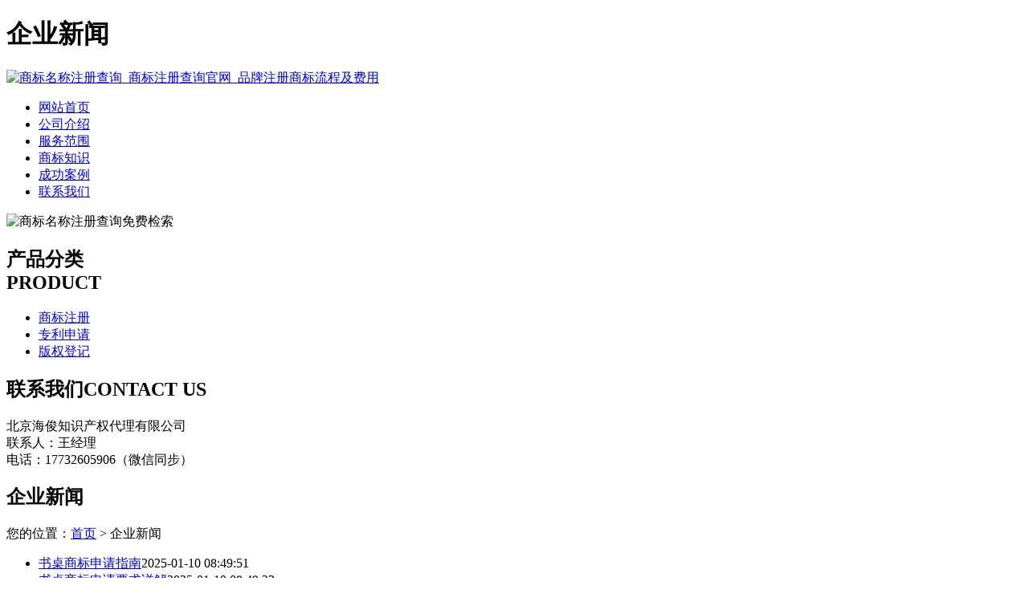

--- FILE ---
content_type: text/html; charset=utf-8
request_url: http://www.yejingdianshiguajia.com/category/qiye/
body_size: 2475
content:
						
<!DOCTYPE html PUBLIC "-//W3C//DTD XHTML 1.0 Transitional//EN" "http://www.w3.org/TR/xhtml1/DTD/xhtml1-transitional.dtd">
<html xmlns="http://www.w3.org/1999/xhtml">
<head>
<meta http-equiv="Content-Type" content="text/html; charset=utf-8" />
<title>企业新闻 - 北京海俊知识产权代理有限公司</title>
<meta name="keywords" content="企业新闻" />
<link rel="stylesheet" type="text/css" href="http://www.yejingdianshiguajia.com/templets/default/css/style.css"/>
</head>
<body>
<div class="wrap"> <div class="head">
  <div class="head1">
    <div class="header">
      <h1>企业新闻</h1>
      <a href="http://www.yejingdianshiguajia.com"><img src="http://www.yejingdianshiguajia.com/templets/default/images/logo.jpg" alt="商标名称注册查询_商标注册查询官网_品牌注册商标流程及费用"/> </a> </div>
    <!--header-->
    <div class="nav">
      <ul>
                        <li><a href="http://www.yejingdianshiguajia.com/" title="网站首页">网站首页</a></li>
                <li><a href="http://www.yejingdianshiguajia.com/article/about.html" title="公司介绍">公司介绍</a></li>
                <li><a href="http://www.yejingdianshiguajia.com/category/chanpin/" title="服务范围">服务范围</a></li>
                <li><a href="http://www.yejingdianshiguajia.com/category/news/" title="商标知识">商标知识</a></li>
                <li><a href="http://www.yejingdianshiguajia.com/article/anli.html" title="成功案例">成功案例</a></li>
                <li><a href="http://www.yejingdianshiguajia.com/article/contact.html" title="联系我们">联系我们</a></li>
              </ul>
    </div>
  </div>
  <div class="clear"></div>
  <div class="banner"> <img src="http://www.yejingdianshiguajia.com/templets/default/images/banner1.jpg" alt="商标名称注册查询免费检索"/> </div>
  <div class="clear"></div>
</div>  <div class="main"> <div class="left">
  <div class="prolist">
    <h2><a>产品分类</a><br/>
      <span>PRODUCT</span></h2>
    <ul>
                        <li><a href="http://www.yejingdianshiguajia.com/category/sbzc/">商标注册</a></li>
            <li><a href="http://www.yejingdianshiguajia.com/category/zlsq/">专利申请</a></li>
            <li><a href="http://www.yejingdianshiguajia.com/category/bqdj/">版权登记</a></li>
                </ul>
    <div class="clear"></div>
  </div>
  <div class="nlianxi">
    <h2><a>联系我们</a><span>CONTACT US</span></h2>
    <div class="clear"></div>
    <p>北京海俊知识产权代理有限公司<br />
联系人：王经理<br />
电话：17732605906（微信同步）<br />
      </p>
  </div>
</div>    <div class="right">
      <div class="ncom">
        <h2><a>企业新闻</a></h2>
        <div class="more1">您的位置：<a href="http://www.yejingdianshiguajia.com">首页</a> > 企业新闻</div>
        <div class="clear"></div>
        <div class="nnews">
          <ul>
                                    <li><a href="http://www.yejingdianshiguajia.com/article/20241211145020.html" target="_blank">书桌商标申请指南</a><span class="time">2025-01-10 08:49:51</span></li>
                        <li><a href="http://www.yejingdianshiguajia.com/article/20241211144956.html" target="_blank">书桌商标申请要求详解</a><span class="time">2025-01-10 08:49:23</span></li>
                        <li><a href="http://www.yejingdianshiguajia.com/article/20241211144758.html" target="_blank">轮胎商标无效宣告办理流程详解</a><span class="time">2025-01-10 08:47:41</span></li>
                        <li><a href="http://www.yejingdianshiguajia.com/article/20241211144708.html" target="_blank">广告公司商标无效宣告的五大指导原则</a><span class="time">2025-01-09 08:46:50</span></li>
                        <li><a href="http://www.yejingdianshiguajia.com/article/20241211144655.html" target="_blank">广告公司商标无效宣告应遵循的法律原则</a><span class="time">2025-01-09 08:46:44</span></li>
                        <li><a href="http://www.yejingdianshiguajia.com/article/20241211144639.html" target="_blank">吉他企业商标变更办理注意事项与优化建议</a><span class="time">2025-01-09 08:46:11</span></li>
                        <li><a href="http://www.yejingdianshiguajia.com/article/20241211144523.html" target="_blank">香烟商标变更价格解析：合理性与价值权衡</a><span class="time">2025-01-08 08:45:10</span></li>
                        <li><a href="http://www.yejingdianshiguajia.com/article/20241211144505.html" target="_blank">香烟商标变更价格：成本考量与市场影响</a><span class="time">2025-01-08 08:44:33</span></li>
                        <li><a href="http://www.yejingdianshiguajia.com/article/20241211144438.html" target="_blank">电灯泡企业注册商标的步骤详解</a><span class="time">2025-01-08 08:44:21</span></li>
                        <li><a href="http://www.yejingdianshiguajia.com/article/20241211144338.html" target="_blank">亚麻布企业注册商标办理流程指南</a><span class="time">2025-01-07 08:43:21</span></li>
                        <li><a href="http://www.yejingdianshiguajia.com/article/20241211144326.html" target="_blank">亚麻布企业注册商标办理流程详解</a><span class="time">2025-01-07 08:43:06</span></li>
                        <li><a href="http://www.yejingdianshiguajia.com/article/20241211144311.html" target="_blank">植物种子公司商标续展价格合理性探讨</a><span class="time">2025-01-07 08:42:55</span></li>
                        <li><a href="http://www.yejingdianshiguajia.com/article/20241211144221.html" target="_blank">园艺商标撤三答辩的关键原则与实践</a><span class="time">2025-01-06 08:42:08</span></li>
                        <li><a href="http://www.yejingdianshiguajia.com/article/20241211144204.html" target="_blank">园艺商标撤三答辩需遵循的基本原则</a><span class="time">2025-01-06 08:41:50</span></li>
                        <li><a href="http://www.yejingdianshiguajia.com/article/20241211144146.html" target="_blank">糖浆公司商标转让的关键原则</a><span class="time">2025-01-06 08:41:34</span></li>
                        <li><a href="http://www.yejingdianshiguajia.com/article/20241211144043.html" target="_blank">饮料公司商标使用许可备案注意事项</a><span class="time">2025-01-05 08:40:19</span></li>
                        <li><a href="http://www.yejingdianshiguajia.com/article/20241211144025.html" target="_blank">饮料公司商标使用许可备案的办理流程</a><span class="time">2025-01-05 08:40:08</span></li>
                        <li><a href="http://www.yejingdianshiguajia.com/article/20241211144013.html" target="_blank">机械商标转移代理机构的核心价值</a><span class="time">2025-01-05 08:39:53</span></li>
                        <li><a href="http://www.yejingdianshiguajia.com/article/20241211143754.html" target="_blank">电子香烟商标驳回复审费用与价值权衡</a><span class="time">2025-01-04 08:37:37</span></li>
                        <li><a href="http://www.yejingdianshiguajia.com/article/20241211143743.html" target="_blank">电子香烟商标驳回复审价格解析</a><span class="time">2025-01-04 08:37:26</span></li>
                        <li><a href="http://www.yejingdianshiguajia.com/article/20241211143731.html" target="_blank">手电筒企业商标驳回复审收费标准与策略</a><span class="time">2025-01-04 08:37:16</span></li>
                        <li><a href="http://www.yejingdianshiguajia.com/article/20241211143622.html" target="_blank">绢丝商标无效宣告的挑战与解决方案</a><span class="time">2025-01-03 08:36:10</span></li>
                        <li><a href="http://www.yejingdianshiguajia.com/article/20241211143559.html" target="_blank">绢丝商标无效宣告中常见问题及应对策略</a><span class="time">2025-01-03 08:35:11</span></li>
                        <li><a href="http://www.yejingdianshiguajia.com/article/20241211143517.html" target="_blank">建筑商标撤三答辩代理的独特价值</a><span class="time">2025-01-03 08:35:01</span></li>
                        <div class="clear">&nbsp;</div>
            <div class="pager">
              <label>共169个文章 当前1/8页 </label>
                             <span class="fr">                <a href="http://www.yejingdianshiguajia.com/category/qiye_2/">下一页</a> <a href="http://www.yejingdianshiguajia.com/category/qiye_8/">尾页</a>  </span> </div>
                      </ul>
        </div>
      </div>
      <!--ncom--> 
    </div>
    <!--right--> 
  </div>
  <div class="clear"></div>
  <div class="foot">
  <div class="footer">
    <div class="foot1">
      <p>版权所有：<a href="http://www.yejingdianshiguajia.com" title="商标名称注册查询_商标注册查询官网_品牌注册商标流程及费用">北京海俊知识产权代理有限公司</a>&nbsp;&nbsp;<script>
(function(){
    var bp = document.createElement('script');
    var curProtocol = window.location.protocol.split(':')[0];
    if (curProtocol === 'https') {
        bp.src = 'https://zz.bdstatic.com/linksubmit/push.js';
    }
    else {
        bp.src = 'http://push.zhanzhang.baidu.com/push.js';
    }
    var s = document.getElementsByTagName("script")[0];
    s.parentNode.insertBefore(bp, s);
})();
</script>&nbsp;<a href="/sitemap.xml" target="_blank">网站地图</a>&nbsp;&nbsp;技术支持QQ/微信：1766534168</p>
    </div>
  </div>
</div> </div>
</body>
</html>